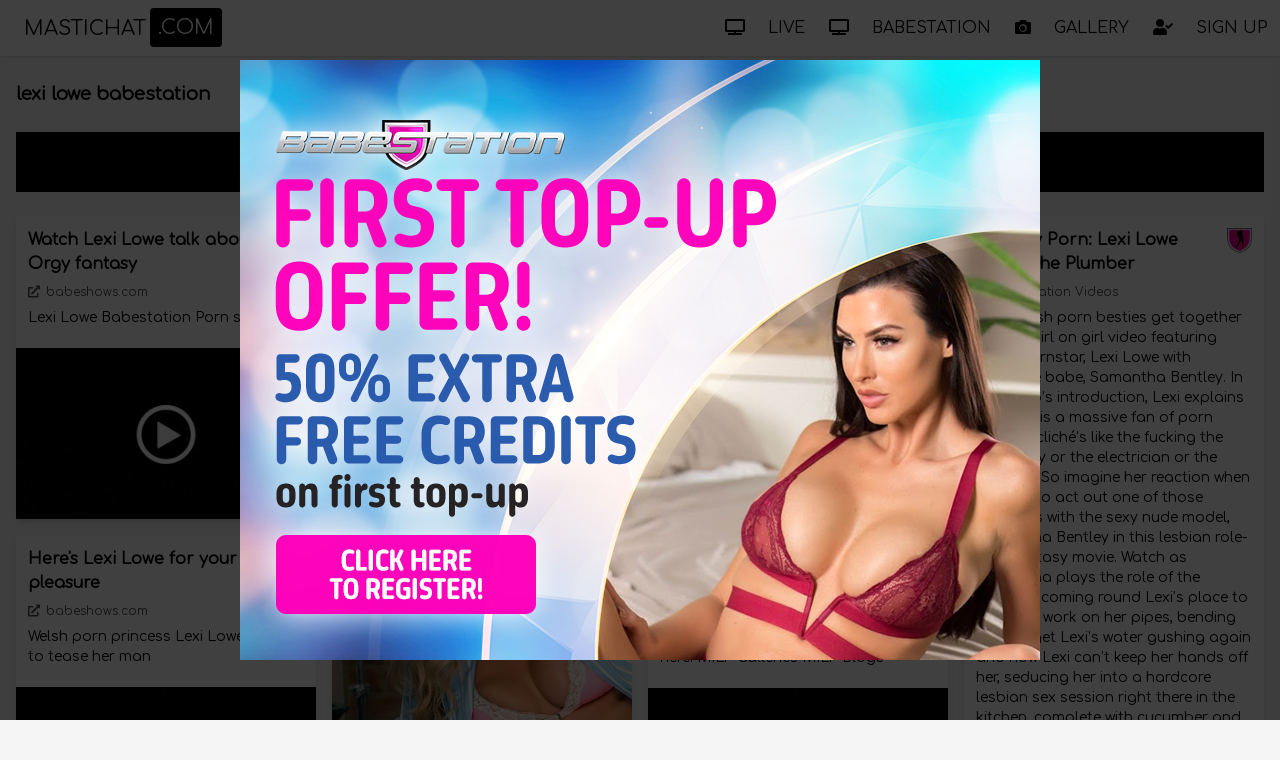

--- FILE ---
content_type: text/html; charset=utf-8
request_url: https://www.mastichat.com/search/lexi-lowe-babestation
body_size: 6982
content:
<!DOCTYPE html><html lang="en"><head>
    <meta charset="utf-8">
    <base href="/">
    <meta name="viewport" content="width=device-width, initial-scale=1.0">
    <link rel="stylesheet" href="https://cdnjs.cloudflare.com/ajax/libs/font-awesome/5.15.2/css/all.min.css">
    <link href="css/mastcom.css" rel="stylesheet">
    <link href="Cellcast.MastiChatCom.Web.styles.css" rel="stylesheet">
    <title>lexi lowe babestation - Babestation TV, Babenation and Babeshows online</title>

    <script type="text/default-title"></script>
    <script type="text/default-meta-elements">[[,"viewport",,"width=device-width, initial-scale=1.0"]]</script>
    <meta name="description" content="lexi lowe babestation videos, photos and more">
</head>

<body class="bg-gray-100">
        <!--Blazor:{"sequence":0,"type":"server","prerenderId":"91fa3d9560fe46a8bf0ef638f145d7ba","descriptor":"CfDJ8MEVo9vEU4pOuZeJXKgHd4VQvNSRwMjGdmtscfbwESmOMxmTg55QE1OuNJ9SXfvTWMJYWRCvqfsLCioxNs89bbiuzjFqgRyKd9pNOiQ94uw4opk9PJb0gJ\u002BXYUi1ZeddzR/zPjRHZzyazTU7cPJx4\u002BbVhLIfvZniHuAvwTn0BGSXhkMwKMi2LtxHUGDcOWBNbPzqc9PLN2GELIYFRkcUhcZYY40QzFflg9AlmwmzRjx6jg2bTEvPQaBOp492Srg/LtuxsG1AsIf2LRbAB8AjNI9U3OxRY1ectsa2CchsHuKsTh3iTMJddOoN5tk50IYB83sTnYM7XTM1bQbR8M0jUnbZx7HdDDRRLrl8C\u002BLoLqkGEmdt4yUgJBukNVUxICcG7lGadc2PwcsPKkxAcR3NI0M="}--><div class="fixed w-full lg:flex lg:justify-between  z-50 shadow bg-white text-gray-700 top-0" b-ynvx0tl3rq=""><div class="container lg:flex justify-between mx-auto" b-ynvx0tl3rq=""><div class="flex items-center lg:flex-grow content-center justify-between" b-ynvx0tl3rq=""><a class="p-3 text-xs md:text-xl ml-3 text-black tvalways" href="/" b-ynvx0tl3rq=""><span class="align-middle" b-ynvx0tl3rq="">MASTICHAT</span><span class="p-1 md:p-2 ml-1  align-middle   text-white rounded bg-black" b-ynvx0tl3rq="">.COM</span></a>

            


            <a class="py-0 inline-block lg:hidden  sm:block text-center" b-ynvx0tl3rq=""><i class="far text-2xl text-black fa-caret-square-down" b-ynvx0tl3rq=""></i></a>

            <div class="hidden lg:block" b-ynvx0tl3rq=""></div></div></div>

    <nav class="mobile-hidden lg:flex lg:flex-shrink-0 lg:flex-grow-0" b-ynvx0tl3rq=""><a href="/watch-babeshows-live-online" class="uppercase leading-loose text-black block p-3"><i class="lg:hidden xl:inline fa fa-tv" b-ynvx0tl3rq=""></i>
                    <span b-ynvx0tl3rq="">Live</span></a><a href="https://www.babeshows.cam/live-babeshows/babestation" class="uppercase leading-loose text-black block p-3"><i class="lg:hidden xl:inline fa fa-tv" b-ynvx0tl3rq=""></i>
                    <span b-ynvx0tl3rq="">Babestation</span></a><a href="/gallery" class="uppercase leading-loose text-black block p-3"><i class="lg:hidden xl:inline fa fa-camera" b-ynvx0tl3rq=""></i>
                    <span b-ynvx0tl3rq="">Gallery</span></a><a class="uppercase leading-loose block text-black p-3 cursor-pointer" b-ynvx0tl3rq=""><i class="lg:hidden xl:inline fa fa-user-check" b-ynvx0tl3rq=""></i>
                    <span b-ynvx0tl3rq="">Sign Up</span></a></nav></div>

<div class="my-20 px-2" b-kbbjp7y323="">



<div class="mx-auto lg:px-2"><div class="mb-2"></div>
    <h1 class="mb-3 text-lg font-bold">lexi lowe babestation</h1>

    <div><a class=" text-white cursor-pointer my-6 bg-black block  font-bold  text-center p-4  lg:text-lg"><i class="far fa-images"></i>Click here for more <span class="text-yellow-300">Lexi Lowe</span>
    content
</a><div class="sm:columns-2 lg:columns-3 xl:columns-4 2xl:columns-5"><div onclick="openExt(atob('aHR0cHM6Ly93d3cuYmFiZXNob3dzLmNvbS9iYWJlc2hvdy12aWRlb3Mvd2F0Y2gtbGV4aS1sb3dlLXRhbGstYWJvdXQtaGVyLW9yZ3ktZmFudGFzeQ=='), &quot;https://n4n.babecall.com/track/MTQuNDg3NC4xMjMuMTI3LjAuMC4wLjAuMC4wLjAuMA/lexi-lowe?cust_custom2=5699173671\u0026cust_custom3=lexi-lowe&quot;)" class="cursor-pointer mb-4 break-inside-avoid rounded  bg-white"><div class="shadow-md"><div class="p-3 result-body"><div class="flex justify-between"><div class="flex"><div class="mr-1"><div class="font-bold">Watch Lexi Lowe talk about her Orgy fantasy</div><div class="mt-2 opacity-70 text-xs"><i class="fas mr-0.5 fa-external-link-alt"></i> babeshows.com</div></div></div></div>



                            <div class="my-2 text-sm result-content-container"><div class="my-2 result-description">Lexi Lowe Babestation Porn star </div></div>

                            <div class="text-right text-xs"></div></div><div class="w-full"><img class="w-full block" alt="Watch Lexi Lowe talk about her Orgy fantasy" referrerpolicy="no-referrer" src="https://s3.eu-west-2.amazonaws.com/media.babeshows.com/d5cad271_1315_43df_9e52_3a9151ab06c3_04cfea6d7c.jpg"></div></div></div><div onclick="openExt(atob('aHR0cHM6Ly93d3cuYmFiZXNob3dzLmNvbS9iYWJlc2hvdy12aWRlb3MvaGVyZSdzLWxleGktbG93ZS1mb3IteW91ci1wbGVhc3VyZQ=='), &quot;https://n4n.babecall.com/track/MTQuNDg3NC4xMjMuMTI3LjAuMC4wLjAuMC4wLjAuMA/lexi-lowe?cust_custom2=5699173671\u0026cust_custom3=lexi-lowe&quot;)" class="cursor-pointer mb-4 break-inside-avoid rounded  bg-white"><div class="shadow-md"><div class="p-3 result-body"><div class="flex justify-between"><div class="flex"><div class="mr-1"><div class="font-bold">Here's Lexi Lowe for your pleasure</div><div class="mt-2 opacity-70 text-xs"><i class="fas mr-0.5 fa-external-link-alt"></i> babeshows.com</div></div></div></div>



                            <div class="my-2 text-sm result-content-container"><div class="my-2 result-description">Welsh porn princess Lexi Lowe loves to tease her man</div></div>

                            <div class="text-right text-xs"></div></div><div class="w-full"><img class="w-full block" alt="Here's Lexi Lowe for your pleasure" referrerpolicy="no-referrer" src="https://s3.eu-west-2.amazonaws.com/media.babeshows.com/d5cad271_1315_43df_9e52_3a9151ab06c3_04cfea6d7c.jpg"></div></div></div><div onclick="openExt(atob('aHR0cHM6Ly93d3cueHZpZGVvcy5jb20vcHJvZi12aWRlby1jbGljay91cGxvYWQvYmFiZXN0YXRpb24vNTcwNTMyMDEvaG90X3NvbG9fd2Fua193aXRoX3VrX3Bvcm5zdGFyX2xleGlfbG93ZQ=='), &quot;https://n4n.babecall.com/track/MTQuNDg3NC4xMjMuMTI3LjAuMC4wLjAuMC4wLjAuMA/lexi-lowe?cust_custom2=5699173671\u0026cust_custom3=lexi-lowe&quot;)" class="cursor-pointer mb-4 break-inside-avoid rounded  bg-white"><div class="shadow-md"><div class="p-3 result-body"><div class="flex justify-between"><div class="flex"><div class="mr-1"><div class="font-bold">Hot solo wank with UK pornstar Lexi Lowe</div><div class="mt-2 opacity-70 text-xs"><i class="fas mr-0.5 fa-external-link-alt"></i> xvideos.com</div></div></div><div class="flex-grow-0 flex-shrink-0 w-[25px] h-[25px]"><img class="block w-full h-full" referrerpolicy="no-referrer" src="https://logo.clearbit.com/xvideos.com" alt="xvideos.com"></div></div>



                            <div class="my-2 text-sm result-content-container"><div class="my-2 result-description"></div></div>

                            <div class="text-right text-xs"></div></div><div class="w-full"><img class="w-full block" alt="Hot solo wank with UK pornstar Lexi Lowe" referrerpolicy="no-referrer" src="https://s3.eu-west-2.amazonaws.com/media.babeshows.com/d5cad271_1315_43df_9e52_3a9151ab06c3_04cfea6d7c.jpg"></div></div></div><div onclick="openExt(atob('aHR0cHM6Ly93d3cueHZpZGVvcy5jb20vcHJvZi12aWRlby1jbGljay91cGxvYWQvYmFiZXN0YXRpb24vNTczMTc5NTUvc3R1bm5pbmdfYnJpdGlzaF9wb3Juc3Rhcl9sZXhpX2xvd2VfZnVja3NfaGVyX2dsYXNzX3RveQ=='), &quot;https://n4n.babecall.com/track/MTQuNDg3NC4xMjMuMTI3LjAuMC4wLjAuMC4wLjAuMA/lexi-lowe?cust_custom2=5699173671\u0026cust_custom3=lexi-lowe&quot;)" class="cursor-pointer mb-4 break-inside-avoid rounded  bg-white"><div class="shadow-md"><div class="p-3 result-body"><div class="flex justify-between"><div class="flex"><div class="mr-1"><div class="font-bold">Stunning British pornstar Lexi Lowe fucks her g...</div><div class="mt-2 opacity-70 text-xs"><i class="fas mr-0.5 fa-external-link-alt"></i> xvideos.com</div></div></div><div class="flex-grow-0 flex-shrink-0 w-[25px] h-[25px]"><img class="block w-full h-full" referrerpolicy="no-referrer" src="https://logo.clearbit.com/xvideos.com" alt="xvideos.com"></div></div>



                            <div class="my-2 text-sm result-content-container"><div class="my-2 result-description"></div></div>

                            <div class="text-right text-xs"></div></div><div class="w-full"><img class="w-full block" alt="Stunning British pornstar Lexi Lowe fucks her g..." referrerpolicy="no-referrer" src="https://s3.eu-west-2.amazonaws.com/media.babeshows.com/d5cad271_1315_43df_9e52_3a9151ab06c3_04cfea6d7c.jpg"></div></div></div><div onclick="openExt(atob('aHR0cHM6Ly93d3cuZnJlZW9uZXMuY29tL2NoYW5uZWwvYmFiZXN0YXRpb24vcGhvdG9zL2J1c3R5LWJsb25kaWUtbGV4aS1sb3dlLXBlZWxzLW9mZi1ibGFjay1saW5nZXJpZS1zaG93aW5nLWJpZy10aXRz'), &quot;https://n4n.babecall.com/track/MTQuNDg3NC4xMjMuMTI3LjAuMC4wLjAuMC4wLjAuMA/lexi-lowe?cust_custom2=5699173671\u0026cust_custom3=lexi-lowe&quot;)" class="cursor-pointer mb-4 break-inside-avoid rounded  bg-white"><div class="shadow-md"><div class="p-3 result-body"><div class="flex justify-between"><div class="flex"><div class="mr-1"><div class="font-bold">Busty blondie Lexi Lowe peels off black lingerie showing big tits</div><div class="mt-2 opacity-70 text-xs"><i class="fas mr-0.5 fa-external-link-alt"></i> freeones.com</div></div></div><div class="flex-grow-0 flex-shrink-0 w-[25px] h-[25px]"><img class="block w-full h-full" referrerpolicy="no-referrer" src="https://logo.clearbit.com/freeones.com" alt="freeones.com"></div></div>



                            <div class="my-2 text-sm result-content-container"><div class="my-2 result-description"></div></div>

                            <div class="text-right text-xs"></div></div><div class="w-full"><img class="w-full block" alt="Busty blondie Lexi Lowe peels off black lingerie showing big tits" referrerpolicy="no-referrer" src="https://s3.eu-west-2.amazonaws.com/media.babeshows.com/fa0d65f1_43fd_403b_840b_ef1289f88bd1_2153e39e1a.jpg"></div></div></div><div onclick="openExt(atob('aHR0cHM6Ly93d3cuZnJlZW9uZXMuY29tL2NoYW5uZWwvYmFiZXN0YXRpb24vcGhvdG9zL2Fkb3JhYmxlLWxleGktbG93ZS1zdHJpcHMtYW5kLXNob3dzLWhlci1tYXNzaXZlLWtub2NrZXJz'), &quot;https://n4n.babecall.com/track/MTQuNDg3NC4xMjMuMTI3LjAuMC4wLjAuMC4wLjAuMA/lexi-lowe?cust_custom2=5699173671\u0026cust_custom3=lexi-lowe&quot;)" class="cursor-pointer mb-4 break-inside-avoid rounded  bg-white"><div class="shadow-md"><div class="p-3 result-body"><div class="flex justify-between"><div class="flex"><div class="mr-1"><div class="font-bold">Adorable Lexi Lowe strips and shows her massive knockers</div><div class="mt-2 opacity-70 text-xs"><i class="fas mr-0.5 fa-external-link-alt"></i> freeones.com</div></div></div><div class="flex-grow-0 flex-shrink-0 w-[25px] h-[25px]"><img class="block w-full h-full" referrerpolicy="no-referrer" src="https://logo.clearbit.com/freeones.com" alt="freeones.com"></div></div>



                            <div class="my-2 text-sm result-content-container"><div class="my-2 result-description"></div></div>

                            <div class="text-right text-xs"></div></div><div class="w-full"><img class="w-full block" alt="Adorable Lexi Lowe strips and shows her massive knockers" referrerpolicy="no-referrer" src="https://s3.eu-west-2.amazonaws.com/media.babeshows.com/fa0d65f1_43fd_403b_840b_ef1289f88bd1_2153e39e1a.jpg"></div></div></div><div onclick="openExt(atob('aHR0cHM6Ly93d3cuYmFiZXNob3dzLmNvbS9iYWJlc2hvdy12aWRlb3Mvd2F0Y2gtbGV4aS1sb3dlLXRlYXNpbmc='), &quot;https://n4n.babecall.com/track/MTQuNDg3NC4xMjMuMTI3LjAuMC4wLjAuMC4wLjAuMA/lexi-lowe?cust_custom2=5699173671\u0026cust_custom3=lexi-lowe&quot;)" class="cursor-pointer mb-4 break-inside-avoid rounded  bg-white"><div class="shadow-md"><div class="p-3 result-body"><div class="flex justify-between"><div class="flex"><div class="mr-1"><div class="font-bold">Watch Lexi Lowe teasing</div><div class="mt-2 opacity-70 text-xs"><i class="fas mr-0.5 fa-external-link-alt"></i> babeshows.com</div></div></div></div>



                            <div class="my-2 text-sm result-content-container"><div class="my-2 result-description">Babechannel Porn Star Lexi Lowe teasing </div></div>

                            <div class="text-right text-xs"></div></div><div class="w-full"><img class="w-full block" alt="Watch Lexi Lowe teasing" referrerpolicy="no-referrer" src="https://s3.eu-west-2.amazonaws.com/media.babeshows.com/d5cad271_1315_43df_9e52_3a9151ab06c3_04cfea6d7c.jpg"></div></div></div><div onclick="openExt(atob('aHR0cHM6Ly9uNG4uYmFiZWNhbGwuY29tL3RyYWNrL01UUXVORE00TXk0eE1qSXVNVFV4TGpBdU1DNHdMakF1TUM0d0xqQXVNQS9ibG9nLz9wPTE1ODY4Lw=='), &quot;https://n4n.babecall.com/track/MTQuNDg3NC4xMjMuMTI3LjAuMC4wLjAuMC4wLjAuMA/lexi-lowe?cust_custom2=5699173671\u0026cust_custom3=lexi-lowe&quot;)" class="cursor-pointer mb-4 break-inside-avoid rounded  bg-white"><div class="shadow-md"><div class="p-3 result-body"><div class="flex justify-between"><div class="flex"><div class="mr-1"><div class="font-bold">Lexi Lowe – Babestation Pornstar</div><div class="mt-2 opacity-70 text-xs"><i class="fas mr-0.5 fa-external-link-alt"></i> babestation.tv/blog</div></div></div><div class="flex-grow-0 flex-shrink-0 w-[25px] h-[25px]"><img class="block w-full h-full" referrerpolicy="no-referrer" src="https://logo.clearbit.com/babestation.tv" alt="babestation.tv/blog"></div></div>



                            <div class="my-2 text-sm result-content-container"><div class="my-2 result-description">Lexi Lowe is the hottest thing to come out of Wales since cheese on toast! Throughout her illustrious porn career Lexi Lowe has taken part in just about every type of XXX rated movie you can imagine.&nbsp; From dp with Penny Pax and Alex Legend to gangbang and anal films featuring Lexi Lowe bent over […]
</div></div>

                            <div class="text-right text-xs"></div></div><div class="w-full"><img class="w-full block" alt="Lexi Lowe – Babestation Pornstar" referrerpolicy="no-referrer" src="https://blog-new.babestation.tv/wp-content/uploads/2020/10/header-2-e1755792365761.jpg"></div></div></div><div onclick="openExt(atob('aHR0cHM6Ly9uNG4uYmFiZWNhbGwuY29tL3RyYWNrL01UUXVORE00TXk0eE1qSXVNVFV4TGpBdU1DNHdMakF1TUM0d0xqQXVNQS9ibG9nLz9wPTk1NjYv'), &quot;https://n4n.babecall.com/track/MTQuNDg3NC4xMjMuMTI3LjAuMC4wLjAuMC4wLjAuMA/lexi-lowe?cust_custom2=5699173671\u0026cust_custom3=lexi-lowe&quot;)" class="cursor-pointer mb-4 break-inside-avoid rounded  bg-white"><div class="shadow-md"><div class="p-3 result-body"><div class="flex justify-between"><div class="flex"><div class="mr-1"><div class="font-bold">Lexi Lowe and Dani Maye – Girl on Girl show now live on Babestation site!</div><div class="mt-2 opacity-70 text-xs"><i class="fas mr-0.5 fa-external-link-alt"></i> babestation.tv/blog</div></div></div><div class="flex-grow-0 flex-shrink-0 w-[25px] h-[25px]"><img class="block w-full h-full" referrerpolicy="no-referrer" src="https://logo.clearbit.com/babestation.tv" alt="babestation.tv/blog"></div></div>



                            <div class="my-2 text-sm result-content-container"><div class="my-2 result-description">Thought we’d best give you an update about some upcoming content on the Babestation TV website this week, because it features one of the hottest scenes we’ve shot in recent history! Last week, we had gorgeous British porn stars, Welsh porn star Lexi Lowe and Dani Maye, in the studio for a live girl-on-girl show […]
</div></div>

                            <div class="text-right text-xs"></div></div><div class="w-full"><img class="w-full block" alt="Lexi Lowe and Dani Maye – Girl on Girl show now live on Babestation site!" referrerpolicy="no-referrer" src="https://blog-new.babestation.tv/wp-content/uploads/2015/10/lexi-header-300x200-1-e1751964661981.jpg"></div></div></div><div onclick="openExt(atob('aHR0cHM6Ly93d3cuc2V4c3RhdGlvbnR2LmNvbS9ibG9nLz9wPTI1NzI='), &quot;https://n4n.babecall.com/track/MTQuNDg3NC4xMjMuMTI3LjAuMC4wLjAuMC4wLjAuMA/lexi-lowe?cust_custom2=5699173671\u0026cust_custom3=lexi-lowe&quot;)" class="cursor-pointer mb-4 break-inside-avoid rounded  bg-white"><div class="shadow-md"><div class="p-3 result-body"><div class="flex justify-between"><div class="flex"><div class="mr-1"><div class="font-bold">Lexi Lowe: Blonde MILF Icon</div><div class="mt-2 opacity-70 text-xs"><i class="fas mr-0.5 fa-external-link-alt"></i> sexstation.tv/blog</div></div></div><div class="flex-grow-0 flex-shrink-0 w-[25px] h-[25px]"><img class="block w-full h-full" referrerpolicy="no-referrer" src="https://logo.clearbit.com/sexstationtv.com" alt="sexstation.tv/blog"></div></div>



                            <div class="my-2 text-sm result-content-container"><div class="my-2 result-description">Babestation Lexi Lowe&nbsp;is a seasoned&nbsp;MILF&nbsp;pornstar and webcam model m who has been entertaining viewers for two decades with her sultry performances on Babestation and Sexstation. With her striking looks, curvy figure and undeniable charisma, Lexi has earned a loyal following of fans who can’t get enough of her XXX shows. As an industry veteran, Lexi […]
</div></div>

                            <div class="text-right text-xs"></div></div><div class="w-full"><img class="w-full block" alt="Lexi Lowe: Blonde MILF Icon" referrerpolicy="no-referrer" src="https://blog.sexstationtv.com/wp-content/uploads/2022/11/CbWsgPln_400x400.jpg"></div></div></div><div onclick="openExt(atob('aHR0cHM6Ly9uNG4uYmFiZWNhbGwuY29tL3RyYWNrL01UUXVORE00TXk0eE1qSXVNVFV4TGpBdU1DNHdMakF1TUM0d0xqQXVNQS9nYWxsZXJ5L3RoZS1ob3R0ZXN0LW1pbGYtbnVkZS1pcy1sZXhpLWxvd2U='), &quot;https://n4n.babecall.com/track/MTQuNDg3NC4xMjMuMTI3LjAuMC4wLjAuMC4wLjAuMA/lexi-lowe?cust_custom2=5699173671\u0026cust_custom3=lexi-lowe&quot;)" class="cursor-pointer mb-4 break-inside-avoid rounded  bg-white"><div class="shadow-md"><div class="p-3 result-body"><div class="flex justify-between"><div class="flex"><div class="mr-1"><div class="font-bold"> The Hottest Milf Nude Is Lexi Lowe</div><div class="mt-2 opacity-70 text-xs"><i class="fas mr-0.5 fa-external-link-alt"></i> Babestation Gallery</div></div></div><div class="flex-grow-0 flex-shrink-0 w-[25px] h-[25px]"><img class="block w-full h-full" referrerpolicy="no-referrer" src="https://logo.clearbit.com/babestation.tv" alt="Babestation Gallery"></div></div>



                            <div class="my-2 text-sm result-content-container"><div class="my-2 result-description"></div></div>

                            <div class="text-right text-xs"></div></div><div class="w-full"><img class="w-full block" alt=" The Hottest Milf Nude Is Lexi Lowe" referrerpolicy="no-referrer" src="https://s3.eu-west-2.amazonaws.com/media.babeshows.com/fa0d65f1_43fd_403b_840b_ef1289f88bd1_2153e39e1a.jpg"></div></div></div><div onclick="openExt(atob('aHR0cHM6Ly9uNG4uYmFiZWNhbGwuY29tL3RyYWNrL01UUXVORE00TXk0eE1qSXVNVFV4TGpBdU1DNHdMakF1TUM0d0xqQXVNQS92aWRlby93YXRjaC83NjQvaG90LXdlbHNoLW1pbGYtbGV4aS1sb3dlLXNleHktaW4tc3RvY2tpbmdz'), &quot;https://n4n.babecall.com/track/MTQuNDg3NC4xMjMuMTI3LjAuMC4wLjAuMC4wLjAuMA/lexi-lowe?cust_custom2=5699173671\u0026cust_custom3=lexi-lowe&quot;)" class="cursor-pointer mb-4 break-inside-avoid rounded  bg-white"><div class="shadow-md"><div class="p-3 result-body"><div class="flex justify-between"><div class="flex"><div class="mr-1"><div class="font-bold">Hot Welsh MILF Lexi Lowe Sexy In Stockings</div><div class="mt-2 opacity-70 text-xs"><a href="https://www.babestation.tv/video"><i class="fas mr-0.5 fa-external-link-alt"></i> Babestation Videos
                                                </a></div></div></div><div class="flex-grow-0 flex-shrink-0 w-[25px] h-[25px]"><img class="block w-full h-full" referrerpolicy="no-referrer" src="https://logo.clearbit.com/babestation.tv" alt="babestation.tv/video"></div></div>



                            <div class="my-2 text-sm result-content-container"><div class="my-2 result-description">In her sexy lightning blue lingerie set, complete with stockings and heels, luscious Lexi Lowe the blonde Welsh pornstar is poised to bring you a solo striptease and pussy play show unlike anything you have ever seen before.  This sexy MILF loves to get naked and have you watch her spread he legs and play with herself, all while giving you a hardcore JOI to turn you on even more.  Lexi doesn’t stop there!  She will also bring out her vibrating wand so that you can see her stimulate her clit and make herself cum just for you.  Watch the full video in the VIP members area now.

More MILF related content can be found here:
MILF Galleries
MILF Blogs</div></div>

                            <div class="text-right text-xs"></div></div><div class="w-full"><img class="w-full block" alt="Hot Welsh MILF Lexi Lowe Sexy In Stockings" referrerpolicy="no-referrer" src="https://s3.eu-west-2.amazonaws.com/media.babeshows.com/d5cad271_1315_43df_9e52_3a9151ab06c3_04cfea6d7c.jpg"></div></div></div><div onclick="openExt(atob('aHR0cHM6Ly9uNG4uYmFiZWNhbGwuY29tL3RyYWNrL01UUXVORE00TXk0eE1qSXVNVFV4TGpBdU1DNHdMakF1TUM0d0xqQXVNQS9naXJscy9sZXhpLWxvd2UvbGV4aS1sb3dlLW9ubHlmYW5z'), &quot;https://n4n.babecall.com/track/MTQuNDg3NC4xMjMuMTI3LjAuMC4wLjAuMC4wLjAuMA/lexi-lowe?cust_custom2=5699173671\u0026cust_custom3=lexi-lowe&quot;)" class="cursor-pointer mb-4 break-inside-avoid rounded  bg-white"><div class="shadow-md"><div class="p-3 result-body"><div class="flex justify-between"><div class="flex"><div class="mr-1"><div class="font-bold"> Lexi Lowe Onlyfans</div><div class="mt-2 opacity-70 text-xs"><i class="fas mr-0.5 fa-external-link-alt"></i> Babestation TV</div></div></div><div class="flex-grow-0 flex-shrink-0 w-[25px] h-[25px]"><img class="block w-full h-full" referrerpolicy="no-referrer" src="https://logo.clearbit.com/babestation.tv" alt="Babestation TV"></div></div>



                            <div class="my-2 text-sm result-content-container"><div class="my-2 result-description">Get ready to explore Lexi Lowe's OnlyFans. Discover her path from popular platforms to adult content.</div></div>

                            <div class="text-right text-xs"></div></div><div class="w-full"><img class="w-full block" alt=" Lexi Lowe Onlyfans" referrerpolicy="no-referrer" src="https://s3.eu-west-2.amazonaws.com/media.babeshows.com/6b37aeda_8326_4c64_8314_058e85989ed7_4889d187da.jpg"></div></div></div><div onclick="openExt(atob('aHR0cHM6Ly9uNG4uYmFiZWNhbGwuY29tL3RyYWNrL01UUXVORE00TXk0eE1qSXVNVFV4TGpBdU1DNHdMakF1TUM0d0xqQXVNQS92aWRlby93YXRjaC83MDcvbGV4aS1sb3dlLXNhbnRhLXNvbG8='), &quot;https://n4n.babecall.com/track/MTQuNDg3NC4xMjMuMTI3LjAuMC4wLjAuMC4wLjAuMA/lexi-lowe?cust_custom2=5699173671\u0026cust_custom3=lexi-lowe&quot;)" class="cursor-pointer mb-4 break-inside-avoid rounded  bg-white"><div class="shadow-md"><div class="p-3 result-body"><div class="flex justify-between"><div class="flex"><div class="mr-1"><div class="font-bold">Lexi Lowe Santa Solo</div><div class="mt-2 opacity-70 text-xs"><a href="https://www.babestation.tv/video"><i class="fas mr-0.5 fa-external-link-alt"></i> Babestation Videos
                                                </a></div></div></div><div class="flex-grow-0 flex-shrink-0 w-[25px] h-[25px]"><img class="block w-full h-full" referrerpolicy="no-referrer" src="https://logo.clearbit.com/babestation.tv" alt="babestation.tv/video"></div></div>



                            <div class="my-2 text-sm result-content-container"><div class="my-2 result-description">Lexi Lowe is the gift that keeps on giving this Christmas.  Just watch and enjoy and she unwraps before your very eyes.  Get a fully uncensored look at this British porn babe in all her glory as she strips out of her sexy Santa outfit in your own private solo striptease show.  Lexi Lowe is an old-school cams babe and sex chat performer on pervcam and the live babeshows.  She hasn’t been in the schedule for a while but now you can enjoy this Christmas special and view her XXX 100% naked show.  Exclusive to all Babestation VIP members.</div></div>

                            <div class="text-right text-xs"></div></div><div class="w-full"><img class="w-full block" alt="Lexi Lowe Santa Solo" referrerpolicy="no-referrer" src="https://s3.eu-west-2.amazonaws.com/media.babeshows.com/d5cad271_1315_43df_9e52_3a9151ab06c3_04cfea6d7c.jpg"></div></div></div><div onclick="openExt(atob('aHR0cHM6Ly9uNG4uYmFiZWNhbGwuY29tL3RyYWNrL01UUXVORE00TXk0eE1qSXVNVFV4TGpBdU1DNHdMakF1TUM0d0xqQXVNQS92aWRlby92aXAtcHJldmlld3Mvd2F0Y2gvMzg3OS9sZXhpLWxvd2Utc2FudGEtc29sbw=='), &quot;https://n4n.babecall.com/track/MTQuNDg3NC4xMjMuMTI3LjAuMC4wLjAuMC4wLjAuMA/lexi-lowe?cust_custom2=5699173671\u0026cust_custom3=lexi-lowe&quot;)" class="cursor-pointer mb-4 break-inside-avoid rounded  bg-white"><div class="shadow-md"><div class="p-3 result-body"><div class="flex justify-between"><div class="flex"><div class="mr-1"><div class="font-bold">Lexi Lowe - Santa Solo</div><div class="mt-2 opacity-70 text-xs"><i class="fas mr-0.5 fa-external-link-alt"></i> Babestation VIP Previews</div></div></div><div class="flex-grow-0 flex-shrink-0 w-[25px] h-[25px]"><img class="block w-full h-full" referrerpolicy="no-referrer" src="https://logo.clearbit.com/babestation.tv" alt="Babestation VIP Previews"></div></div>



                            <div class="my-2 text-sm result-content-container"><div class="my-2 result-description"></div></div>

                            <div class="text-right text-xs"></div></div><div class="w-full"><img class="w-full block" alt="Lexi Lowe - Santa Solo" referrerpolicy="no-referrer" src="https://s3.eu-west-2.amazonaws.com/media.babeshows.com/d5cad271_1315_43df_9e52_3a9151ab06c3_04cfea6d7c.jpg"></div></div></div><div onclick="openExt(atob('aHR0cHM6Ly9uNG4uYmFiZWNhbGwuY29tL3RyYWNrL01UUXVORE00TXk0eE1qSXVNVFV4TGpBdU1DNHdMakF1TUM0d0xqQXVNQS92aWRlby93YXRjaC82MzYvZmFudGFzeS1wb3JuLWxleGktbG93ZS1mdWNrcy10aGUtcGx1bWJlcg=='), &quot;https://n4n.babecall.com/track/MTQuNDg3NC4xMjMuMTI3LjAuMC4wLjAuMC4wLjAuMA/lexi-lowe?cust_custom2=5699173671\u0026cust_custom3=lexi-lowe&quot;)" class="cursor-pointer mb-4 break-inside-avoid rounded  bg-white"><div class="shadow-md"><div class="p-3 result-body"><div class="flex justify-between"><div class="flex"><div class="mr-1"><div class="font-bold">Fantasy Porn: Lexi Lowe Fucks The Plumber</div><div class="mt-2 opacity-70 text-xs"><a href="https://www.babestation.tv/video"><i class="fas mr-0.5 fa-external-link-alt"></i> Babestation Videos
                                                </a></div></div></div><div class="flex-grow-0 flex-shrink-0 w-[25px] h-[25px]"><img class="block w-full h-full" referrerpolicy="no-referrer" src="https://logo.clearbit.com/babestation.tv" alt="babestation.tv/video"></div></div>



                            <div class="my-2 text-sm result-content-container"><div class="my-2 result-description">Two British porn besties get together for this girl on girl video featuring Welsh pornstar, Lexi Lowe with hardcore babe, Samantha Bentley.  In the video’s introduction, Lexi explains that she is a massive fan of porn fantasy cliché’s like the fucking the pizza guy or the electrician or the plumber.  So imagine her reaction when she got to act out one of those fantasies with the sexy nude model, Samantha Bentley in this lesbian role-play fantasy movie.  Watch as Samantha plays the role of the plumber, coming round Lexi’s place to do some work on her pipes, bending over to get Lexi’s water gushing again and how Lexi can’t keep her hands off her, seducing her into a hardcore lesbian sex session right there in the kitchen, complete with cucumber and banana dildos and lots of pussy licking.  This is one video you don’t want to miss and it’s available to view in the Babestation VIP members area right now!</div></div>

                            <div class="text-right text-xs"></div></div><div class="w-full"><img class="w-full block" alt="Fantasy Porn: Lexi Lowe Fucks The Plumber" referrerpolicy="no-referrer" src="https://s3.eu-west-2.amazonaws.com/media.babeshows.com/d5cad271_1315_43df_9e52_3a9151ab06c3_04cfea6d7c.jpg"></div></div></div><div onclick="openExt(atob('aHR0cHM6Ly9uNG4uYmFiZWNhbGwuY29tL3RyYWNrL01UUXVORE00TXk0eE1qSXVNVFV4TGpBdU1DNHdMakF1TUM0d0xqQXVNQS9nYWxsZXJ5L3Bvcm4tZmFudGFzeS1waWNzLWxleGktbG93ZS1mdWNrcy1zYW1hbnRoYS1iZW50bGV5LXBsdW1iZXI='), &quot;https://n4n.babecall.com/track/MTQuNDg3NC4xMjMuMTI3LjAuMC4wLjAuMC4wLjAuMA/lexi-lowe?cust_custom2=5699173671\u0026cust_custom3=lexi-lowe&quot;)" class="cursor-pointer mb-4 break-inside-avoid rounded  bg-white"><div class="shadow-md"><div class="p-3 result-body"><div class="flex justify-between"><div class="flex"><div class="mr-1"><div class="font-bold"> Porn Fantasy Pics Lexi Lowe Fucks Samantha Bentley Plumber</div><div class="mt-2 opacity-70 text-xs"><i class="fas mr-0.5 fa-external-link-alt"></i> Babestation Gallery</div></div></div><div class="flex-grow-0 flex-shrink-0 w-[25px] h-[25px]"><img class="block w-full h-full" referrerpolicy="no-referrer" src="https://logo.clearbit.com/babestation.tv" alt="Babestation Gallery"></div></div>



                            <div class="my-2 text-sm result-content-container"><div class="my-2 result-description"></div></div>

                            <div class="text-right text-xs"></div></div><div class="w-full"><img class="w-full block" alt=" Porn Fantasy Pics Lexi Lowe Fucks Samantha Bentley Plumber" referrerpolicy="no-referrer" src="https://s3.eu-west-2.amazonaws.com/media.babeshows.com/fa0d65f1_43fd_403b_840b_ef1289f88bd1_2153e39e1a.jpg"></div></div></div><div onclick="openExt(atob('aHR0cHM6Ly9uNG4uYmFiZWNhbGwuY29tL3RyYWNrL01UUXVORE00TXk0eE1qSXVNVFV4TGpBdU1DNHdMakF1TUM0d0xqQXVNQS9ibG9nLz9wPTI5ODUyLw=='), &quot;https://n4n.babecall.com/track/MTQuNDg3NC4xMjMuMTI3LjAuMC4wLjAuMC4wLjAuMA/lexi-lowe?cust_custom2=5699173671\u0026cust_custom3=lexi-lowe&quot;)" class="cursor-pointer mb-4 break-inside-avoid rounded  bg-white"><div class="shadow-md"><div class="p-3 result-body"><div class="flex justify-between"><div class="flex"><div class="mr-1"><div class="font-bold">Porn Fantasy Lesbian Role Play Lexi Lowe Fucks The Plumber</div><div class="mt-2 opacity-70 text-xs"><i class="fas mr-0.5 fa-external-link-alt"></i> babestation.tv/blog</div></div></div><div class="flex-grow-0 flex-shrink-0 w-[25px] h-[25px]"><img class="block w-full h-full" referrerpolicy="no-referrer" src="https://logo.clearbit.com/babestation.tv" alt="babestation.tv/blog"></div></div>



                            <div class="my-2 text-sm result-content-container"><div class="my-2 result-description">Today’s British porn star release in the Babestation VIP members area features two sexy babes, fulfilling a role play porn fantasy that is high on everybody’s list, especially Lexi Lowe who has always fantasied about having sex with the plumber when they come round to fix her pipes.&nbsp; The plumber in this case, players by […]
</div></div>

                            <div class="text-right text-xs"></div></div><div class="w-full"><img class="w-full block" alt="Porn Fantasy Lesbian Role Play Lexi Lowe Fucks The Plumber" referrerpolicy="no-referrer" src="https://blog-new.babestation.tv/wp-content/uploads/2020/10/03-e1754676054879.jpg"></div></div></div><div onclick="openExt(atob('aHR0cHM6Ly9uNG4uYmFiZWNhbGwuY29tL3RyYWNrL01UUXVORE00TXk0eE1qSXVNVFV4TGpBdU1DNHdMakF1TUM0d0xqQXVNQS92aWRlby92aXAtcHJldmlld3Mvd2F0Y2gvMjEwMy9sZXhpLWxvd2UtZG91YmxlLWRpbGRvcw=='), &quot;https://n4n.babecall.com/track/MTQuNDg3NC4xMjMuMTI3LjAuMC4wLjAuMC4wLjAuMA/lexi-lowe?cust_custom2=5699173671\u0026cust_custom3=lexi-lowe&quot;)" class="cursor-pointer mb-4 break-inside-avoid rounded  bg-white"><div class="shadow-md"><div class="p-3 result-body"><div class="flex justify-between"><div class="flex"><div class="mr-1"><div class="font-bold">Lexi Lowe - Double Dildos</div><div class="mt-2 opacity-70 text-xs"><i class="fas mr-0.5 fa-external-link-alt"></i> Babestation VIP Previews</div></div></div><div class="flex-grow-0 flex-shrink-0 w-[25px] h-[25px]"><img class="block w-full h-full" referrerpolicy="no-referrer" src="https://logo.clearbit.com/babestation.tv" alt="Babestation VIP Previews"></div></div>



                            <div class="my-2 text-sm result-content-container"><div class="my-2 result-description"></div></div>

                            <div class="text-right text-xs"></div></div><div class="w-full"><img class="w-full block" alt="Lexi Lowe - Double Dildos" referrerpolicy="no-referrer" src="https://s3.eu-west-2.amazonaws.com/media.babeshows.com/d5cad271_1315_43df_9e52_3a9151ab06c3_04cfea6d7c.jpg"></div></div></div><div onclick="openExt(atob('aHR0cHM6Ly9uNG4uYmFiZWNhbGwuY29tL3RyYWNrL01UUXVORE00TXk0eE1qSXVNVFV4TGpBdU1DNHdMakF1TUM0d0xqQXVNQS92aWRlby92aXAtcHJldmlld3Mvd2F0Y2gvMzYxMC9sZXhpLWxvd2UtYmV0aC1iZW5uZXR0LXRoZS1tYXNzZXVzZQ=='), &quot;https://n4n.babecall.com/track/MTQuNDg3NC4xMjMuMTI3LjAuMC4wLjAuMC4wLjAuMA/lexi-lowe?cust_custom2=5699173671\u0026cust_custom3=lexi-lowe&quot;)" class="cursor-pointer mb-4 break-inside-avoid rounded  bg-white"><div class="shadow-md"><div class="p-3 result-body"><div class="flex justify-between"><div class="flex"><div class="mr-1"><div class="font-bold">Lexi Lowe &amp; Beth Bennett - The Masseuse</div><div class="mt-2 opacity-70 text-xs"><i class="fas mr-0.5 fa-external-link-alt"></i> Babestation VIP Previews</div></div></div><div class="flex-grow-0 flex-shrink-0 w-[25px] h-[25px]"><img class="block w-full h-full" referrerpolicy="no-referrer" src="https://logo.clearbit.com/babestation.tv" alt="Babestation VIP Previews"></div></div>



                            <div class="my-2 text-sm result-content-container"><div class="my-2 result-description"></div></div>

                            <div class="text-right text-xs"></div></div><div class="w-full"><img class="w-full block" alt="Lexi Lowe &amp; Beth Bennett - The Masseuse" referrerpolicy="no-referrer" src="https://s3.eu-west-2.amazonaws.com/media.babeshows.com/d5cad271_1315_43df_9e52_3a9151ab06c3_04cfea6d7c.jpg"></div></div></div></div><div class="text-center my-40"><button class="p-3  my-2 rounded inline-block text-center bg-black text-white  uppercase font-bold"><span><i class="fas fa-chevron-circle-down"></i>
                                Load More
                            </span></button></div><a class=" text-white cursor-pointer my-6 bg-black block  font-bold  text-center p-4  lg:text-lg"><i class="far fa-images"></i>Click here for more <span class="text-yellow-300">Lexi Lowe</span>
    content
</a></div><div class="my-4"><a href="/search/lexi-lowe-babestation" class="text-black bg-gray-200 p-2 rounded inline-block  m-2 text-sm  active">lexi lowe babestation</a><a href="/search/lexi-lowe" class="text-black bg-gray-200 p-2 rounded inline-block  m-2 text-sm  active">lexi lowe</a><a href="/search/lexi" class="text-black bg-gray-200 p-2 rounded inline-block  m-2 text-sm  active">lexi</a><a href="/search/jess-west-babestation" class="text-black bg-gray-200 p-2 rounded inline-block  m-2 text-sm ">jess west babestation</a><a href="/search/kimmy-lopez-babestation" class="text-black bg-gray-200 p-2 rounded inline-block  m-2 text-sm ">kimmy lopez babestation</a><a href="/search/poppy-may-babestation" class="text-black bg-gray-200 p-2 rounded inline-block  m-2 text-sm ">poppy may babestation</a><a href="/search/marni-rose-babestation" class="text-black bg-gray-200 p-2 rounded inline-block  m-2 text-sm ">marni rose babestation</a><a href="/search/ellie-jay-babestation" class="text-black bg-gray-200 p-2 rounded inline-block  m-2 text-sm ">ellie jay babestation</a><a href="/search/chantel-lane-babestation" class="text-black bg-gray-200 p-2 rounded inline-block  m-2 text-sm ">chantel lane babestation</a><a href="/search/jaye-rose-babestation" class="text-black bg-gray-200 p-2 rounded inline-block  m-2 text-sm ">jaye rose  babestation</a></div></div>

    <footer class="my-8   text-opacity-80 container mx-auto text-gray-700 text-xs " b-kbbjp7y323=""><a class="block lg:inline-block  underline mx-1 ml-0" href="/documents/privacy.pdf" b-kbbjp7y323="">Privacy policy</a>
        <a class="block lg:inline-block underline mt-1 mx-1 ml-0" href="/documents/terms.pdf" b-kbbjp7y323="">Terms of service</a>
        <a onclick="this.href = atob('bWFpbHRvOmluZm9AZ2FtZW5ldHdvcmtidi5jb20/c3ViamVjdD1tYXN0aWNoYXQuY29t')" class="block mt-1 lg:inline-block  underline mx-1 ml-0 cursor-pointer" b-kbbjp7y323="">Contact</a>
        <a onclick="this.href = atob('aHR0cHM6Ly9mb3Jtcy50dmFsd2F5cy5jb20vY29udGVudC1yZW1vdmFsP3NpdGU9Ym4=')" class="block lg:inline-block mt-1    underline mx-1 ml-0 cursor-pointer" b-kbbjp7y323="">Content Removal</a>
        <div class="text-sm opacity-70 mt-4" b-kbbjp7y323=""><a href="https://clearbit.com" b-kbbjp7y323="">Logos provided by Clearbit</a></div></footer></div><!--Blazor:{"prerenderId":"91fa3d9560fe46a8bf0ef638f145d7ba"}-->
    <div id="blazor-error-ui">
        
        
        <a href="" class="reload">Refresh</a>
        <a class="dismiss">X</a>
    </div>


    <script src="/js/main.js"></script>
        <script src="_framework/blazor.server.js"></script>

    <!-- Yandex.Metrika counter -->
    <script type="text/javascript">
        (function (m, e, t, r, i, k, a) {
            m[i] = m[i] || function () { (m[i].a = m[i].a || []).push(arguments) };
            m[i].l = 1 * new Date(); k = e.createElement(t), a = e.getElementsByTagName(t)[0], k.async = 1, k.src = r, a.parentNode.insertBefore(k, a)
        })
            (window, document, "script", "https://mc.yandex.ru/metrika/tag.js", "ym");

        ym(72777397, "init", {
            clickmap: true,
            trackLinks: true,
            accurateTrackBounce: true
        });
    </script>
    <noscript>
        <div><img src="https://mc.yandex.ru/watch/72777397" style="position:absolute; left:-9999px;" alt=""></div>
    </noscript>
    <!-- /Yandex.Metrika counter -->



<script defer src="https://static.cloudflareinsights.com/beacon.min.js/vcd15cbe7772f49c399c6a5babf22c1241717689176015" integrity="sha512-ZpsOmlRQV6y907TI0dKBHq9Md29nnaEIPlkf84rnaERnq6zvWvPUqr2ft8M1aS28oN72PdrCzSjY4U6VaAw1EQ==" data-cf-beacon='{"version":"2024.11.0","token":"6dee1bf0552f4d0a9d4be016bf956174","r":1,"server_timing":{"name":{"cfCacheStatus":true,"cfEdge":true,"cfExtPri":true,"cfL4":true,"cfOrigin":true,"cfSpeedBrain":true},"location_startswith":null}}' crossorigin="anonymous"></script>
</body></html>

--- FILE ---
content_type: text/css
request_url: https://www.mastichat.com/css/mastcom.css
body_size: 4721
content:
@import url('https://fonts.googleapis.com/css2?family=Comfortaa&display=swap');

*, ::before, ::after{
  --tw-border-spacing-x: 0;
  --tw-border-spacing-y: 0;
  --tw-translate-x: 0;
  --tw-translate-y: 0;
  --tw-rotate: 0;
  --tw-skew-x: 0;
  --tw-skew-y: 0;
  --tw-scale-x: 1;
  --tw-scale-y: 1;
  --tw-pan-x:  ;
  --tw-pan-y:  ;
  --tw-pinch-zoom:  ;
  --tw-scroll-snap-strictness: proximity;
  --tw-gradient-from-position:  ;
  --tw-gradient-via-position:  ;
  --tw-gradient-to-position:  ;
  --tw-ordinal:  ;
  --tw-slashed-zero:  ;
  --tw-numeric-figure:  ;
  --tw-numeric-spacing:  ;
  --tw-numeric-fraction:  ;
  --tw-ring-inset:  ;
  --tw-ring-offset-width: 0px;
  --tw-ring-offset-color: #fff;
  --tw-ring-color: rgb(14 165 233 / 0.5);
  --tw-ring-offset-shadow: 0 0 #0000;
  --tw-ring-shadow: 0 0 #0000;
  --tw-shadow: 0 0 #0000;
  --tw-shadow-colored: 0 0 #0000;
  --tw-blur:  ;
  --tw-brightness:  ;
  --tw-contrast:  ;
  --tw-grayscale:  ;
  --tw-hue-rotate:  ;
  --tw-invert:  ;
  --tw-saturate:  ;
  --tw-sepia:  ;
  --tw-drop-shadow:  ;
  --tw-backdrop-blur:  ;
  --tw-backdrop-brightness:  ;
  --tw-backdrop-contrast:  ;
  --tw-backdrop-grayscale:  ;
  --tw-backdrop-hue-rotate:  ;
  --tw-backdrop-invert:  ;
  --tw-backdrop-opacity:  ;
  --tw-backdrop-saturate:  ;
  --tw-backdrop-sepia:  ;
  --tw-contain-size:  ;
  --tw-contain-layout:  ;
  --tw-contain-paint:  ;
  --tw-contain-style:  ;
}

::backdrop{
  --tw-border-spacing-x: 0;
  --tw-border-spacing-y: 0;
  --tw-translate-x: 0;
  --tw-translate-y: 0;
  --tw-rotate: 0;
  --tw-skew-x: 0;
  --tw-skew-y: 0;
  --tw-scale-x: 1;
  --tw-scale-y: 1;
  --tw-pan-x:  ;
  --tw-pan-y:  ;
  --tw-pinch-zoom:  ;
  --tw-scroll-snap-strictness: proximity;
  --tw-gradient-from-position:  ;
  --tw-gradient-via-position:  ;
  --tw-gradient-to-position:  ;
  --tw-ordinal:  ;
  --tw-slashed-zero:  ;
  --tw-numeric-figure:  ;
  --tw-numeric-spacing:  ;
  --tw-numeric-fraction:  ;
  --tw-ring-inset:  ;
  --tw-ring-offset-width: 0px;
  --tw-ring-offset-color: #fff;
  --tw-ring-color: rgb(14 165 233 / 0.5);
  --tw-ring-offset-shadow: 0 0 #0000;
  --tw-ring-shadow: 0 0 #0000;
  --tw-shadow: 0 0 #0000;
  --tw-shadow-colored: 0 0 #0000;
  --tw-blur:  ;
  --tw-brightness:  ;
  --tw-contrast:  ;
  --tw-grayscale:  ;
  --tw-hue-rotate:  ;
  --tw-invert:  ;
  --tw-saturate:  ;
  --tw-sepia:  ;
  --tw-drop-shadow:  ;
  --tw-backdrop-blur:  ;
  --tw-backdrop-brightness:  ;
  --tw-backdrop-contrast:  ;
  --tw-backdrop-grayscale:  ;
  --tw-backdrop-hue-rotate:  ;
  --tw-backdrop-invert:  ;
  --tw-backdrop-opacity:  ;
  --tw-backdrop-saturate:  ;
  --tw-backdrop-sepia:  ;
  --tw-contain-size:  ;
  --tw-contain-layout:  ;
  --tw-contain-paint:  ;
  --tw-contain-style:  ;
}

/*
! tailwindcss v3.4.17 | MIT License | https://tailwindcss.com
*/

/*
1. Prevent padding and border from affecting element width. (https://github.com/mozdevs/cssremedy/issues/4)
2. Allow adding a border to an element by just adding a border-width. (https://github.com/tailwindcss/tailwindcss/pull/116)
*/

*,
::before,
::after {
  box-sizing: border-box;
  /* 1 */
  border-width: 0;
  /* 2 */
  border-style: solid;
  /* 2 */
  border-color: #e5e5e5;
  /* 2 */
}

::before,
::after {
  --tw-content: '';
}

/*
1. Use a consistent sensible line-height in all browsers.
2. Prevent adjustments of font size after orientation changes in iOS.
3. Use a more readable tab size.
4. Use the user's configured `sans` font-family by default.
5. Use the user's configured `sans` font-feature-settings by default.
6. Use the user's configured `sans` font-variation-settings by default.
7. Disable tap highlights on iOS
*/

html,
:host {
  line-height: 1.5;
  /* 1 */
  -webkit-text-size-adjust: 100%;
  /* 2 */
  -moz-tab-size: 4;
  /* 3 */
  -o-tab-size: 4;
     tab-size: 4;
  /* 3 */
  font-family: ui-sans-serif, system-ui, sans-serif, "Apple Color Emoji", "Segoe UI Emoji", "Segoe UI Symbol", "Noto Color Emoji";
  /* 4 */
  font-feature-settings: normal;
  /* 5 */
  font-variation-settings: normal;
  /* 6 */
  -webkit-tap-highlight-color: transparent;
  /* 7 */
}

/*
1. Remove the margin in all browsers.
2. Inherit line-height from `html` so users can set them as a class directly on the `html` element.
*/

body {
  margin: 0;
  /* 1 */
  line-height: inherit;
  /* 2 */
}

/*
1. Add the correct height in Firefox.
2. Correct the inheritance of border color in Firefox. (https://bugzilla.mozilla.org/show_bug.cgi?id=190655)
3. Ensure horizontal rules are visible by default.
*/

hr {
  height: 0;
  /* 1 */
  color: inherit;
  /* 2 */
  border-top-width: 1px;
  /* 3 */
}

/*
Add the correct text decoration in Chrome, Edge, and Safari.
*/

abbr:where([title]) {
  -webkit-text-decoration: underline dotted;
          text-decoration: underline dotted;
}

/*
Remove the default font size and weight for headings.
*/

h1,
h2,
h3,
h4,
h5,
h6 {
  font-size: inherit;
  font-weight: inherit;
}

/*
Reset links to optimize for opt-in styling instead of opt-out.
*/

a {
  color: inherit;
  text-decoration: inherit;
}

/*
Add the correct font weight in Edge and Safari.
*/

b,
strong {
  font-weight: bolder;
}

/*
1. Use the user's configured `mono` font-family by default.
2. Use the user's configured `mono` font-feature-settings by default.
3. Use the user's configured `mono` font-variation-settings by default.
4. Correct the odd `em` font sizing in all browsers.
*/

code,
kbd,
samp,
pre {
  font-family: ui-monospace, SFMono-Regular, Menlo, Monaco, Consolas, "Liberation Mono", "Courier New", monospace;
  /* 1 */
  font-feature-settings: normal;
  /* 2 */
  font-variation-settings: normal;
  /* 3 */
  font-size: 1em;
  /* 4 */
}

/*
Add the correct font size in all browsers.
*/

small {
  font-size: 80%;
}

/*
Prevent `sub` and `sup` elements from affecting the line height in all browsers.
*/

sub,
sup {
  font-size: 75%;
  line-height: 0;
  position: relative;
  vertical-align: baseline;
}

sub {
  bottom: -0.25em;
}

sup {
  top: -0.5em;
}

/*
1. Remove text indentation from table contents in Chrome and Safari. (https://bugs.chromium.org/p/chromium/issues/detail?id=999088, https://bugs.webkit.org/show_bug.cgi?id=201297)
2. Correct table border color inheritance in all Chrome and Safari. (https://bugs.chromium.org/p/chromium/issues/detail?id=935729, https://bugs.webkit.org/show_bug.cgi?id=195016)
3. Remove gaps between table borders by default.
*/

table {
  text-indent: 0;
  /* 1 */
  border-color: inherit;
  /* 2 */
  border-collapse: collapse;
  /* 3 */
}

/*
1. Change the font styles in all browsers.
2. Remove the margin in Firefox and Safari.
3. Remove default padding in all browsers.
*/

button,
input,
optgroup,
select,
textarea {
  font-family: inherit;
  /* 1 */
  font-feature-settings: inherit;
  /* 1 */
  font-variation-settings: inherit;
  /* 1 */
  font-size: 100%;
  /* 1 */
  font-weight: inherit;
  /* 1 */
  line-height: inherit;
  /* 1 */
  letter-spacing: inherit;
  /* 1 */
  color: inherit;
  /* 1 */
  margin: 0;
  /* 2 */
  padding: 0;
  /* 3 */
}

/*
Remove the inheritance of text transform in Edge and Firefox.
*/

button,
select {
  text-transform: none;
}

/*
1. Correct the inability to style clickable types in iOS and Safari.
2. Remove default button styles.
*/

button,
input:where([type='button']),
input:where([type='reset']),
input:where([type='submit']) {
  -webkit-appearance: button;
  /* 1 */
  background-color: transparent;
  /* 2 */
  background-image: none;
  /* 2 */
}

/*
Use the modern Firefox focus style for all focusable elements.
*/

:-moz-focusring {
  outline: auto;
}

/*
Remove the additional `:invalid` styles in Firefox. (https://github.com/mozilla/gecko-dev/blob/2f9eacd9d3d995c937b4251a5557d95d494c9be1/layout/style/res/forms.css#L728-L737)
*/

:-moz-ui-invalid {
  box-shadow: none;
}

/*
Add the correct vertical alignment in Chrome and Firefox.
*/

progress {
  vertical-align: baseline;
}

/*
Correct the cursor style of increment and decrement buttons in Safari.
*/

::-webkit-inner-spin-button,
::-webkit-outer-spin-button {
  height: auto;
}

/*
1. Correct the odd appearance in Chrome and Safari.
2. Correct the outline style in Safari.
*/

[type='search'] {
  -webkit-appearance: textfield;
  /* 1 */
  outline-offset: -2px;
  /* 2 */
}

/*
Remove the inner padding in Chrome and Safari on macOS.
*/

::-webkit-search-decoration {
  -webkit-appearance: none;
}

/*
1. Correct the inability to style clickable types in iOS and Safari.
2. Change font properties to `inherit` in Safari.
*/

::-webkit-file-upload-button {
  -webkit-appearance: button;
  /* 1 */
  font: inherit;
  /* 2 */
}

/*
Add the correct display in Chrome and Safari.
*/

summary {
  display: list-item;
}

/*
Removes the default spacing and border for appropriate elements.
*/

blockquote,
dl,
dd,
h1,
h2,
h3,
h4,
h5,
h6,
hr,
figure,
p,
pre {
  margin: 0;
}

fieldset {
  margin: 0;
  padding: 0;
}

legend {
  padding: 0;
}

ol,
ul,
menu {
  list-style: none;
  margin: 0;
  padding: 0;
}

/*
Reset default styling for dialogs.
*/

dialog {
  padding: 0;
}

/*
Prevent resizing textareas horizontally by default.
*/

textarea {
  resize: vertical;
}

/*
1. Reset the default placeholder opacity in Firefox. (https://github.com/tailwindlabs/tailwindcss/issues/3300)
2. Set the default placeholder color to the user's configured gray 400 color.
*/

input::-moz-placeholder, textarea::-moz-placeholder {
  opacity: 1;
  /* 1 */
  color: #a3a3a3;
  /* 2 */
}

input::placeholder,
textarea::placeholder {
  opacity: 1;
  /* 1 */
  color: #a3a3a3;
  /* 2 */
}

/*
Set the default cursor for buttons.
*/

button,
[role="button"] {
  cursor: pointer;
}

/*
Make sure disabled buttons don't get the pointer cursor.
*/

:disabled {
  cursor: default;
}

/*
1. Make replaced elements `display: block` by default. (https://github.com/mozdevs/cssremedy/issues/14)
2. Add `vertical-align: middle` to align replaced elements more sensibly by default. (https://github.com/jensimmons/cssremedy/issues/14#issuecomment-634934210)
   This can trigger a poorly considered lint error in some tools but is included by design.
*/

img,
svg,
video,
canvas,
audio,
iframe,
embed,
object {
  display: block;
  /* 1 */
  vertical-align: middle;
  /* 2 */
}

/*
Constrain images and videos to the parent width and preserve their intrinsic aspect ratio. (https://github.com/mozdevs/cssremedy/issues/14)
*/

img,
video {
  max-width: 100%;
  height: auto;
}

/* Make elements with the HTML hidden attribute stay hidden by default */

[hidden]:where(:not([hidden="until-found"])) {
  display: none;
}

.container{
  width: 100%;
}

@media (min-width: 640px){
  .container{
    max-width: 640px;
  }
}

@media (min-width: 768px){
  .container{
    max-width: 768px;
  }
}

@media (min-width: 1024px){
  .container{
    max-width: 1024px;
  }
}

@media (min-width: 1280px){
  .container{
    max-width: 1280px;
  }
}

@media (min-width: 1536px){
  .container{
    max-width: 1536px;
  }
}

.pointer-events-none{
  pointer-events: none;
}

.fixed{
  position: fixed;
}

.absolute{
  position: absolute;
}

.left-0{
  left: 0px;
}

.right-2{
  right: 0.5rem;
}

.top-0{
  top: 0px;
}

.top-2{
  top: 0.5rem;
}

.z-50{
  z-index: 50;
}

.m-0{
  margin: 0px;
}

.m-1{
  margin: 0.25rem;
}

.m-2{
  margin: 0.5rem;
}

.mx-1{
  margin-left: 0.25rem;
  margin-right: 0.25rem;
}

.mx-auto{
  margin-left: auto;
  margin-right: auto;
}

.my-2{
  margin-top: 0.5rem;
  margin-bottom: 0.5rem;
}

.my-20{
  margin-top: 5rem;
  margin-bottom: 5rem;
}

.my-3{
  margin-top: 0.75rem;
  margin-bottom: 0.75rem;
}

.my-4{
  margin-top: 1rem;
  margin-bottom: 1rem;
}

.my-40{
  margin-top: 10rem;
  margin-bottom: 10rem;
}

.my-5{
  margin-top: 1.25rem;
  margin-bottom: 1.25rem;
}

.my-6{
  margin-top: 1.5rem;
  margin-bottom: 1.5rem;
}

.my-8{
  margin-top: 2rem;
  margin-bottom: 2rem;
}

.my-9{
  margin-top: 2.25rem;
  margin-bottom: 2.25rem;
}

.mb-1{
  margin-bottom: 0.25rem;
}

.mb-2{
  margin-bottom: 0.5rem;
}

.mb-3{
  margin-bottom: 0.75rem;
}

.mb-4{
  margin-bottom: 1rem;
}

.ml-0{
  margin-left: 0px;
}

.ml-1{
  margin-left: 0.25rem;
}

.ml-3{
  margin-left: 0.75rem;
}

.mr-0\.5{
  margin-right: 0.125rem;
}

.mr-1{
  margin-right: 0.25rem;
}

.mr-2{
  margin-right: 0.5rem;
}

.mr-5{
  margin-right: 1.25rem;
}

.mr-\[10px\]{
  margin-right: 10px;
}

.mt-1{
  margin-top: 0.25rem;
}

.mt-2{
  margin-top: 0.5rem;
}

.mt-4{
  margin-top: 1rem;
}

.mt-5{
  margin-top: 1.25rem;
}

.mt-6{
  margin-top: 1.5rem;
}

.mt-8{
  margin-top: 2rem;
}

.block{
  display: block;
}

.inline-block{
  display: inline-block;
}

.flex{
  display: flex;
}

.grid{
  display: grid;
}

.hidden{
  display: none;
}

.h-\[25px\]{
  height: 25px;
}

.h-full{
  height: 100%;
}

.w-\[25px\]{
  width: 25px;
}

.w-\[50px\]{
  width: 50px;
}

.w-full{
  width: 100%;
}

.max-w-\[450px\]{
  max-width: 450px;
}

.flex-shrink{
  flex-shrink: 1;
}

.flex-shrink-0{
  flex-shrink: 0;
}

.flex-grow{
  flex-grow: 1;
}

.flex-grow-0{
  flex-grow: 0;
}

@keyframes bounce{
  0%, 100%{
    transform: translateY(-25%);
    animation-timing-function: cubic-bezier(0.8,0,1,1);
  }

  50%{
    transform: none;
    animation-timing-function: cubic-bezier(0,0,0.2,1);
  }
}

.animate-bounce{
  animation: bounce 1s infinite;
}

.cursor-pointer{
  cursor: pointer;
}

.break-inside-avoid{
  -moz-column-break-inside: avoid;
       break-inside: avoid;
}

.grid-cols-1{
  grid-template-columns: repeat(1, minmax(0, 1fr));
}

.grid-cols-3{
  grid-template-columns: repeat(3, minmax(0, 1fr));
}

.content-center{
  align-content: center;
}

.items-center{
  align-items: center;
}

.items-stretch{
  align-items: stretch;
}

.justify-center{
  justify-content: center;
}

.justify-between{
  justify-content: space-between;
}

.gap-3{
  gap: 0.75rem;
}

.gap-4{
  gap: 1rem;
}

.gap-5{
  gap: 1.25rem;
}

.overflow-hidden{
  overflow: hidden;
}

.text-nowrap{
  text-wrap: nowrap;
}

.rounded{
  border-radius: 0.25rem;
}

.border-0{
  border-width: 0px;
}

.bg-black{
  --tw-bg-opacity: 1;
  background-color: rgb(0 0 0 / var(--tw-bg-opacity, 1));
}

.bg-gray-100{
  --tw-bg-opacity: 1;
  background-color: rgb(245 245 245 / var(--tw-bg-opacity, 1));
}

.bg-gray-200{
  --tw-bg-opacity: 1;
  background-color: rgb(229 229 229 / var(--tw-bg-opacity, 1));
}

.bg-red-500{
  --tw-bg-opacity: 1;
  background-color: rgb(244 63 94 / var(--tw-bg-opacity, 1));
}

.bg-white{
  --tw-bg-opacity: 1;
  background-color: rgb(255 255 255 / var(--tw-bg-opacity, 1));
}

.bg-yellow-600{
  --tw-bg-opacity: 1;
  background-color: rgb(217 119 6 / var(--tw-bg-opacity, 1));
}

.bg-opacity-75{
  --tw-bg-opacity: 0.75;
}

.p-1{
  padding: 0.25rem;
}

.p-2{
  padding: 0.5rem;
}

.p-3{
  padding: 0.75rem;
}

.p-4{
  padding: 1rem;
}

.px-2{
  padding-left: 0.5rem;
  padding-right: 0.5rem;
}

.px-4{
  padding-left: 1rem;
  padding-right: 1rem;
}

.px-5{
  padding-left: 1.25rem;
  padding-right: 1.25rem;
}

.py-0{
  padding-top: 0px;
  padding-bottom: 0px;
}

.py-4{
  padding-top: 1rem;
  padding-bottom: 1rem;
}

.text-center{
  text-align: center;
}

.text-right{
  text-align: right;
}

.align-middle{
  vertical-align: middle;
}

.text-2xl{
  font-size: 1.5rem;
  line-height: 2rem;
}

.text-8xl{
  font-size: 6rem;
  line-height: 1;
}

.text-lg{
  font-size: 1.125rem;
  line-height: 1.75rem;
}

.text-sm{
  font-size: 0.875rem;
  line-height: 1.25rem;
}

.text-xl{
  font-size: 1.25rem;
  line-height: 1.75rem;
}

.text-xs{
  font-size: 0.75rem;
  line-height: 1rem;
}

.font-bold{
  font-weight: 700;
}

.uppercase{
  text-transform: uppercase;
}

.leading-loose{
  line-height: 2;
}

.text-black{
  --tw-text-opacity: 1;
  color: rgb(0 0 0 / var(--tw-text-opacity, 1));
}

.text-gray-400{
  --tw-text-opacity: 1;
  color: rgb(163 163 163 / var(--tw-text-opacity, 1));
}

.text-gray-700{
  --tw-text-opacity: 1;
  color: rgb(64 64 64 / var(--tw-text-opacity, 1));
}

.text-gray-900{
  --tw-text-opacity: 1;
  color: rgb(23 23 23 / var(--tw-text-opacity, 1));
}

.text-white{
  --tw-text-opacity: 1;
  color: rgb(255 255 255 / var(--tw-text-opacity, 1));
}

.text-yellow-300{
  --tw-text-opacity: 1;
  color: rgb(252 211 77 / var(--tw-text-opacity, 1));
}

.text-opacity-80{
  --tw-text-opacity: 0.8;
}

.text-opacity-90{
  --tw-text-opacity: 0.9;
}

.underline{
  text-decoration-line: underline;
}

.opacity-70{
  opacity: 0.7;
}

.shadow{
  --tw-shadow: 0 1px 3px 0 rgb(0 0 0 / 0.1), 0 1px 2px -1px rgb(0 0 0 / 0.1);
  --tw-shadow-colored: 0 1px 3px 0 var(--tw-shadow-color), 0 1px 2px -1px var(--tw-shadow-color);
  box-shadow: var(--tw-ring-offset-shadow, 0 0 #0000), var(--tw-ring-shadow, 0 0 #0000), var(--tw-shadow);
}

.shadow-md{
  --tw-shadow: 0 4px 6px -1px rgb(0 0 0 / 0.1), 0 2px 4px -2px rgb(0 0 0 / 0.1);
  --tw-shadow-colored: 0 4px 6px -1px var(--tw-shadow-color), 0 2px 4px -2px var(--tw-shadow-color);
  box-shadow: var(--tw-ring-offset-shadow, 0 0 #0000), var(--tw-ring-shadow, 0 0 #0000), var(--tw-shadow);
}

.outline-0{
  outline-width: 0px;
}

.blur-xl{
  --tw-blur: blur(24px);
  filter: var(--tw-blur) var(--tw-brightness) var(--tw-contrast) var(--tw-grayscale) var(--tw-hue-rotate) var(--tw-invert) var(--tw-saturate) var(--tw-sepia) var(--tw-drop-shadow);
}

.filter{
  filter: var(--tw-blur) var(--tw-brightness) var(--tw-contrast) var(--tw-grayscale) var(--tw-hue-rotate) var(--tw-invert) var(--tw-saturate) var(--tw-sepia) var(--tw-drop-shadow);
}

body {
  font-family: 'Comfortaa', sans-serif;
}

#blazor-error-ui .dismiss {
  cursor: pointer;
  position: absolute;
  right: 0.75rem;
  top: 0.5rem;
}

#blazor-error-ui {
  background: lightyellow;
  bottom: 0;
  box-shadow: 0 -1px 2px rgba(0, 0, 0, 0.2);
  display: none;
  left: 0;
  padding: 0.6rem 1.25rem 0.7rem 1.25rem;
  position: fixed;
  width: 100%;
  z-index: 1000;
}

i {
  margin-right: 18px;
}

.wide {
  height: 0px;
  padding-bottom: 56.25%;
  position: relative;
  overflow: hidden;
}

.wide img {
  -o-object-position: center;
     object-position: center;
  position: absolute;
  width: 100%;
  height: 100%;
  top: 0;
  left: 0;
  -o-object-fit: cover;
     object-fit: cover;
}

.result-rich-text a {
  text-decoration: underline;
}

.cam-link.offline {
  opacity: 0.7;
}

@media (min-width: 640px){
  .sm\:block{
    display: block;
  }

  .sm\:columns-2{
    -moz-columns: 2;
         columns: 2;
  }
}

@media (min-width: 768px){
  .md\:grid-cols-2{
    grid-template-columns: repeat(2, minmax(0, 1fr));
  }

  .md\:grid-cols-4{
    grid-template-columns: repeat(4, minmax(0, 1fr));
  }

  .md\:p-2{
    padding: 0.5rem;
  }

  .md\:text-sm{
    font-size: 0.875rem;
    line-height: 1.25rem;
  }

  .md\:text-xl{
    font-size: 1.25rem;
    line-height: 1.75rem;
  }
}

@media (min-width: 1024px){
  .lg\:block{
    display: block;
  }

  .lg\:inline-block{
    display: inline-block;
  }

  .lg\:flex{
    display: flex;
  }

  .lg\:hidden{
    display: none;
  }

  .lg\:flex-shrink-0{
    flex-shrink: 0;
  }

  .lg\:flex-grow{
    flex-grow: 1;
  }

  .lg\:flex-grow-0{
    flex-grow: 0;
  }

  .lg\:columns-3{
    -moz-columns: 3;
         columns: 3;
  }

  .lg\:grid-cols-3{
    grid-template-columns: repeat(3, minmax(0, 1fr));
  }

  .lg\:grid-cols-6{
    grid-template-columns: repeat(6, minmax(0, 1fr));
  }

  .lg\:justify-between{
    justify-content: space-between;
  }

  .lg\:px-2{
    padding-left: 0.5rem;
    padding-right: 0.5rem;
  }

  .lg\:text-lg{
    font-size: 1.125rem;
    line-height: 1.75rem;
  }

  .lg\:text-xl{
    font-size: 1.25rem;
    line-height: 1.75rem;
  }
}

@media (min-width: 1280px){
  .xl\:inline{
    display: inline;
  }

  .xl\:columns-4{
    -moz-columns: 4;
         columns: 4;
  }
}

@media (min-width: 1536px){
  .\32xl\:columns-5{
    -moz-columns: 5;
         columns: 5;
  }
}

--- FILE ---
content_type: text/css
request_url: https://www.mastichat.com/Cellcast.MastiChatCom.Web.styles.css
body_size: -115
content:
/* _content/Cellcast.MastiChatCom.Web/Shared/GalleryIndexCard.razor.rz.scp.css */
[b-ca5mtu71sv] .performer-name {
    font-family: 'Comfortaa', sans-serif;
}
/* _content/Cellcast.MastiChatCom.Web/Shared/MainLayout.razor.rz.scp.css */
/* _content/Cellcast.MastiChatCom.Web/Shared/NavMenu.razor.rz.scp.css */
@media screen and (max-width : 1024px) {
    .mobile-hidden[b-ynvx0tl3rq] {
        display: none;
    }
}
/* _content/Cellcast.MastiChatCom.Web/Shared/Pagination.razor.rz.scp.css */
.active[b-aecmknuo1h] {
    font-weight: bold;
}



--- FILE ---
content_type: application/javascript
request_url: https://www.mastichat.com/js/main.js
body_size: 48
content:
function blurActive() {
    if (document.activeElement instanceof HTMLElement) {
        document.activeElement.blur();
    }
}

var poppedKey = 'popped';

function openExt(url, pop) {
    window.open(url);

    if (!sessionStorage.getItem(poppedKey) && pop) {
        sessionStorage.setItem(poppedKey, '1');
        window.location = pop;
    }
}

window.openWindow = (url) => {
    const isMobile = (/iPhone|iPad|iPod|Android/.test(navigator.userAgent));

    const isSafari = !navigator.userAgent.includes('Chrome') && navigator.userAgent.includes('Safari');

    if (isSafari) {
        window.location = url;
        return;
    }

    if (isMobile) {
        window.open(url);
        return;
    }

    window.open(url, 'noopener, selected_channel_ext', `toolbar=no, location=no, directories=no, status=no, menubar=no, scrollbars=no, resizable=no, copyhistory=no, width=${screen.availWidth}, height=${screen.availHeight}, top=${0}, left=${0}`);
};

window.openWindowEncoded = (url) => {
    window.openWindow(atob(url));
};
